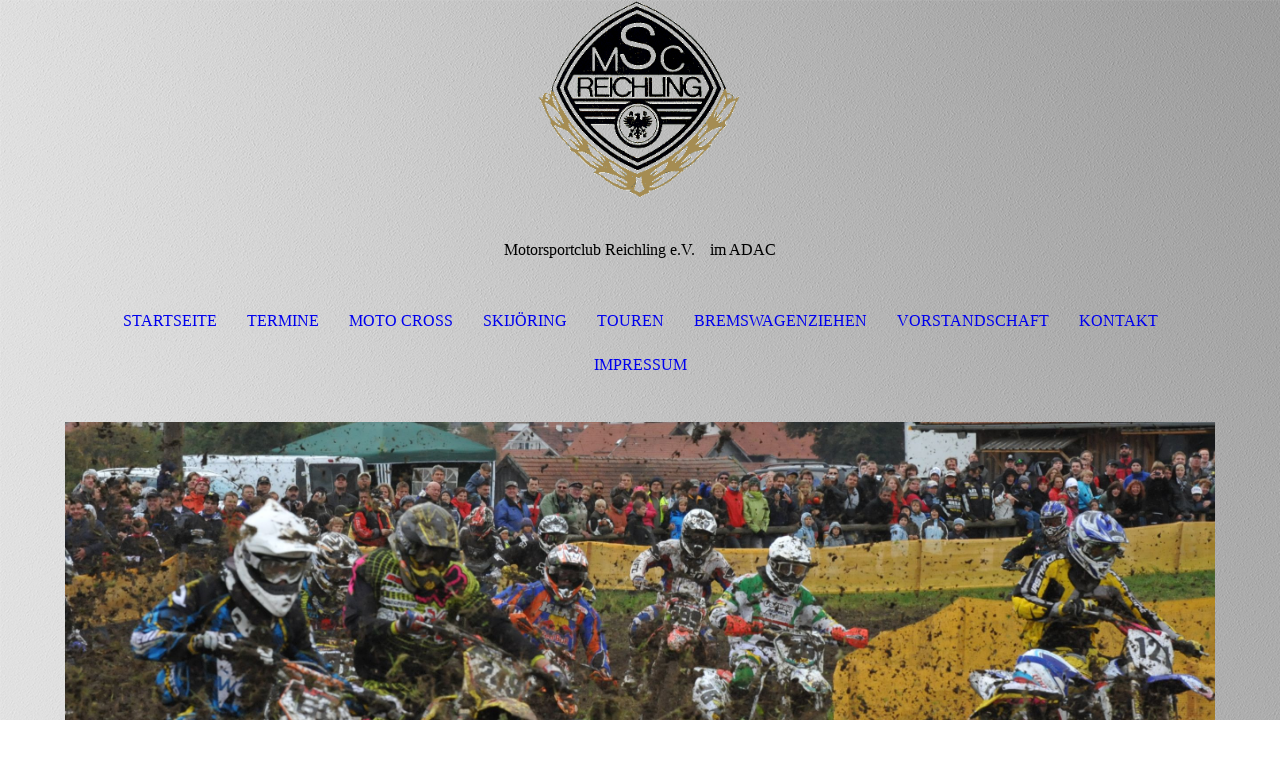

--- FILE ---
content_type: text/html; charset=utf-8
request_url: https://msc-reichling.de/IMPRESSUM/
body_size: 48594
content:
<!DOCTYPE html><html lang="de"><head><meta http-equiv="Content-Type" content="text/html; charset=UTF-8"><title>MSC Reichling  - IMPRESSUM</title><meta name="description" content="MSC Reichling Impressum"><meta name="keywords" content="Moto Cross Reichling, Reichling, MSC Reichling, Skijöring Reichling, Skijöring, Motorrad Reichling, Bremswagenziehen"><link href="https://msc-reichling.de/IMPRESSUM/" rel="canonical"><meta content="MSC Reichling  - IMPRESSUM" property="og:title"><meta content="website" property="og:type"><meta content="https://msc-reichling.de/IMPRESSUM/" property="og:url"><meta content="https://msc-reichling.de/.cm4all/uproc.php/0/Bilder/emblem.gif" property="og:gif"/><script>
              window.beng = window.beng || {};
              window.beng.env = {
                language: "en",
                country: "US",
                mode: "deploy",
                context: "page",
                pageId: "000006788298",
                pageLanguage: "de",
                skeletonId: "",
                scope: "2040858",
                isProtected: false,
                navigationText: "IMPRESSUM",
                instance: "1",
                common_prefix: "https://strato-editor.com",
                design_common: "https://strato-editor.com/beng/designs/",
                design_template: "sys/cm_dh_087",
                path_design: "https://strato-editor.com/beng/designs/data/sys/cm_dh_087/",
                path_res: "https://strato-editor.com/res/",
                path_bengres: "https://strato-editor.com/beng/res/",
                masterDomain: "",
                preferredDomain: "",
                preprocessHostingUri: function(uri) {
                  
                    return uri || "";
                  
                },
                hideEmptyAreas: true
              };
            </script><script xmlns="http://www.w3.org/1999/xhtml" src="https://strato-editor.com/cm4all-beng-proxy/beng-proxy.js"></script><link xmlns="http://www.w3.org/1999/xhtml" rel="stylesheet" href="https://strato-editor.com/.cm4all/e/static/3rdparty/font-awesome/css/font-awesome.min.css"></link><link rel="stylesheet" type="text/css" href="https://strato-editor.com/.cm4all/res/static/libcm4all-js-widget/3.89.7/css/widget-runtime.css" />
<link rel="stylesheet" type="text/css" href="https://strato-editor.com/.cm4all/res/static/beng-editor/5.3.138/css/deploy.css" />
<link rel="stylesheet" type="text/css" href="https://strato-editor.com/.cm4all/res/static/libcm4all-js-widget/3.89.7/css/slideshow-common.css" />
<script src="https://strato-editor.com/.cm4all/res/static/jquery-1.7/jquery.js"></script><script src="https://strato-editor.com/.cm4all/res/static/prototype-1.7.3/prototype.js"></script><script src="https://strato-editor.com/.cm4all/res/static/jslib/1.4.1/js/legacy.js"></script><script src="https://strato-editor.com/.cm4all/res/static/libcm4all-js-widget/3.89.7/js/widget-runtime.js"></script>
<script src="https://strato-editor.com/.cm4all/res/static/libcm4all-js-widget/3.89.7/js/slideshow-common.js"></script>
<script src="https://strato-editor.com/.cm4all/res/static/beng-editor/5.3.138/js/deploy.js"></script>
<script type="text/javascript" src="https://strato-editor.com/.cm4all/uro/assets/js/uro-min.js"></script><link href="https://strato-editor.com/.cm4all/designs/static/sys/cm_dh_087/1767916872.1360106/css/main.css" rel="stylesheet" type="text/css"><meta name="viewport" content="width=device-width, initial-scale=1, user-scalable=yes"><link href="https://strato-editor.com/.cm4all/designs/static/sys/cm_dh_087/1767916872.1360106/css/responsive.css" rel="stylesheet" type="text/css"><link href="https://strato-editor.com/.cm4all/designs/static/sys/cm_dh_087/1767916872.1360106/css/cm-templates-global-style.css" rel="stylesheet" type="text/css"><script type="text/javascript" src="https://strato-editor.com/.cm4all/designs/static/sys/cm_dh_087/1767916872.1360106/js/effects.js"></script><script type="text/javascript" src="https://strato-editor.com/.cm4all/designs/static/sys/cm_dh_087/1767916872.1360106/js/cm_template-focus-point.js"></script><link href="/.cm4all/handler.php/vars.css?v=20251026093512" type="text/css" rel="stylesheet"><style type="text/css">.cm-logo {background-image: url("/.cm4all/uproc.php/0/Bilder/emblem.gif?_=186b7d55d38");
        background-position: 50% 50%;
background-size: auto 100%;
background-repeat: no-repeat;
      }</style><script type="text/javascript">window.cmLogoWidgetId = "STRATP_cm4all_com_widgets_Logo_44048783";
            window.cmLogoGetCommonWidget = function (){
                return new cm4all.Common.Widget({
            base    : "/IMPRESSUM/index.php/",
            session : "",
            frame   : "",
            path    : "STRATP_cm4all_com_widgets_Logo_44048783"
        })
            };
            window.logoConfiguration = {
                "cm-logo-x" : "50%",
        "cm-logo-y" : "50%",
        "cm-logo-v" : "2.0",
        "cm-logo-w" : "auto",
        "cm-logo-h" : "100%",
        "cm-logo-di" : "sys/cm_dh_087",
        "cm-logo-u" : "uro-service://",
        "cm-logo-k" : "%7B%22ticket%22%3A%22%22%2C%22serviceId%22%3A%220%22%2C%22locale%22%3A%22%22%2C%22path%22%3A%22%2FBilder%22%2C%22name%22%3A%22emblem.gif%22%2C%22origin%22%3A%22list%22%2C%22type%22%3A%22image%2Fgif%22%2C%22size%22%3A%2211042%22%2C%22width%22%3A%22262%22%2C%22height%22%3A%22252%22%2C%22duration%22%3A%22%22%2C%22rotation%22%3A%22%22%2C%22task%22%3A%22none%22%2C%22progress%22%3A%22none%22%2C%22result%22%3A%22ok%22%2C%22source%22%3A%22%22%2C%22start%22%3A%22186b7d55d38%22%2C%22now%22%3A%22186b7d5b247%22%2C%22_folder%22%3Atrue%2C%22_hidden%22%3Afalse%2C%22_hash%22%3A%226b590c9c%22%2C%22_update%22%3A0%2C%22_media%22%3A%22gif%22%2C%22_extension%22%3A%22%22%2C%22_xlate%22%3A%22emblem.gif%22%2C%22_index%22%3A1%2C%22_selected%22%3Atrue%7D",
        "cm-logo-bc" : "",
        "cm-logo-ln" : "",
        "cm-logo-ln$" : "",
        "cm-logo-hi" : false
        ,
        _logoBaseUrl : "uro-service:\/\/",
        _logoPath : "%7B%22ticket%22%3A%22%22%2C%22serviceId%22%3A%220%22%2C%22locale%22%3A%22%22%2C%22path%22%3A%22%2FBilder%22%2C%22name%22%3A%22emblem.gif%22%2C%22origin%22%3A%22list%22%2C%22type%22%3A%22image%2Fgif%22%2C%22size%22%3A%2211042%22%2C%22width%22%3A%22262%22%2C%22height%22%3A%22252%22%2C%22duration%22%3A%22%22%2C%22rotation%22%3A%22%22%2C%22task%22%3A%22none%22%2C%22progress%22%3A%22none%22%2C%22result%22%3A%22ok%22%2C%22source%22%3A%22%22%2C%22start%22%3A%22186b7d55d38%22%2C%22now%22%3A%22186b7d5b247%22%2C%22_folder%22%3Atrue%2C%22_hidden%22%3Afalse%2C%22_hash%22%3A%226b590c9c%22%2C%22_update%22%3A0%2C%22_media%22%3A%22gif%22%2C%22_extension%22%3A%22%22%2C%22_xlate%22%3A%22emblem.gif%22%2C%22_index%22%3A1%2C%22_selected%22%3Atrue%7D"
        };
          jQuery(document).ready(function() {
            var logoElement = jQuery(".cm-logo");
            logoElement.attr("role", "img");
            logoElement.attr("tabindex", "0");
            logoElement.attr("aria-label", "logo");
          });
        </script><link rel="shortcut icon" type="image/png" href="/.cm4all/sysdb/favicon/icon-32x32_daa8a84.png"/><link rel="shortcut icon" sizes="196x196" href="/.cm4all/sysdb/favicon/icon-196x196_daa8a84.png"/><link rel="apple-touch-icon" sizes="180x180" href="/.cm4all/sysdb/favicon/icon-180x180_daa8a84.png"/><link rel="apple-touch-icon" sizes="120x120" href="/.cm4all/sysdb/favicon/icon-120x120_daa8a84.png"/><link rel="apple-touch-icon" sizes="152x152" href="/.cm4all/sysdb/favicon/icon-152x152_daa8a84.png"/><link rel="apple-touch-icon" sizes="76x76" href="/.cm4all/sysdb/favicon/icon-76x76_daa8a84.png"/><meta name="msapplication-square70x70logo" content="/.cm4all/sysdb/favicon/icon-70x70_daa8a84.png"/><meta name="msapplication-square150x150logo" content="/.cm4all/sysdb/favicon/icon-150x150_daa8a84.png"/><meta name="msapplication-square310x310logo" content="/.cm4all/sysdb/favicon/icon-310x310_daa8a84.png"/><link rel="shortcut icon" type="image/png" href="/.cm4all/sysdb/favicon/icon-48x48_daa8a84.png"/><link rel="shortcut icon" type="image/png" href="/.cm4all/sysdb/favicon/icon-96x96_daa8a84.png"/><style id="cm_table_styles"></style><style id="cm_background_queries">            @media(min-width: 100px), (min-resolution: 72dpi), (-webkit-min-device-pixel-ratio: 1) {.cm-background{background-image:url("/.cm4all/uproc.php/1500/backgrounds/.bif_47710888_cm-a_trans.png/picture-200?_=19bddf9fe8c");}}@media(min-width: 100px), (min-resolution: 144dpi), (-webkit-min-device-pixel-ratio: 2) {.cm-background{background-image:url("/.cm4all/uproc.php/1500/backgrounds/.bif_47710888_cm-a_trans.png/picture-400?_=19bddf9fe8c");}}@media(min-width: 200px), (min-resolution: 72dpi), (-webkit-min-device-pixel-ratio: 1) {.cm-background{background-image:url("/.cm4all/uproc.php/1500/backgrounds/.bif_47710888_cm-a_trans.png/picture-400?_=19bddf9fe8c");}}@media(min-width: 200px), (min-resolution: 144dpi), (-webkit-min-device-pixel-ratio: 2) {.cm-background{background-image:url("/.cm4all/uproc.php/1500/backgrounds/.bif_47710888_cm-a_trans.png/picture-800?_=19bddf9fe8c");}}@media(min-width: 400px), (min-resolution: 72dpi), (-webkit-min-device-pixel-ratio: 1) {.cm-background{background-image:url("/.cm4all/uproc.php/1500/backgrounds/.bif_47710888_cm-a_trans.png/picture-800?_=19bddf9fe8c");}}@media(min-width: 400px), (min-resolution: 144dpi), (-webkit-min-device-pixel-ratio: 2) {.cm-background{background-image:url("/.cm4all/uproc.php/1500/backgrounds/.bif_47710888_cm-a_trans.png/picture-1200?_=19bddf9fe8c");}}@media(min-width: 600px), (min-resolution: 72dpi), (-webkit-min-device-pixel-ratio: 1) {.cm-background{background-image:url("/.cm4all/uproc.php/1500/backgrounds/.bif_47710888_cm-a_trans.png/picture-1200?_=19bddf9fe8c");}}@media(min-width: 600px), (min-resolution: 144dpi), (-webkit-min-device-pixel-ratio: 2) {.cm-background{background-image:url("/.cm4all/uproc.php/1500/backgrounds/.bif_47710888_cm-a_trans.png/picture-1600?_=19bddf9fe8c");}}@media(min-width: 800px), (min-resolution: 72dpi), (-webkit-min-device-pixel-ratio: 1) {.cm-background{background-image:url("/.cm4all/uproc.php/1500/backgrounds/.bif_47710888_cm-a_trans.png/picture-1600?_=19bddf9fe8c");}}@media(min-width: 800px), (min-resolution: 144dpi), (-webkit-min-device-pixel-ratio: 2) {.cm-background{background-image:url("/.cm4all/uproc.php/1500/backgrounds/.bif_47710888_cm-a_trans.png/picture-2600?_=19bddf9fe8c");}}
</style><script type="application/x-cm4all-cookie-consent" data-code=""></script></head><body ondrop="return false;" class=" device-desktop cm-deploy cm-deploy-342 cm-deploy-4x"><div class="cm-background" data-cm-qa-bg="image"></div><div class="cm-background-video" data-cm-qa-bg="video"></div><div class="cm-background-effects" data-cm-qa-bg="effect"></div><div class="cm-templates-container content_wrapper"><div class="main_wrapper"><header class="header_wrapper"><div class="cm_can_be_empty" id="cm-template-logo-container"><div class="cm-templates-logo cm-logo" id="logo"></div></div><div class="title_wrapper cm_can_be_empty"><div class="title cm_can_be_empty cm-templates-heading__title" id="title" style="">Motorsportclub Reichling e.V.</div><div class="subtitle cm_can_be_empty cm-templates-heading__subtitle" id="subtitle" style="">im ADAC</div></div></header><nav class="navigation_wrapper" id="cm_navigation"><ul id="cm_mainnavigation"><li id="cm_navigation_pid_6764521"><a title="STARTSEITE" href="/STARTSEITE/" class="cm_anchor">STARTSEITE</a></li><li id="cm_navigation_pid_6788295"><a title="TERMINE" href="/TERMINE/" class="cm_anchor">TERMINE</a></li><li id="cm_navigation_pid_6764626"><a title="MOTO CROSS" href="/MOTO-CROSS/" class="cm_anchor">MOTO CROSS</a></li><li id="cm_navigation_pid_6764520"><a title="SKIJÖRING" href="/SKIJOeRING/" class="cm_anchor">SKIJÖRING</a></li><li id="cm_navigation_pid_6788296"><a title="TOUREN" href="/TOUREN/" class="cm_anchor">TOUREN</a></li><li id="cm_navigation_pid_6788297"><a title="BREMSWAGENZIEHEN" href="/https/-/bremswagenziehen-mscreichling-de/" class="cm_anchor">BREMSWAGENZIEHEN</a></li><li id="cm_navigation_pid_6764519"><a title="VORSTANDSCHAFT" href="/VORSTANDSCHAFT/" class="cm_anchor">VORSTANDSCHAFT</a></li><li id="cm_navigation_pid_6764517"><a title="KONTAKT" href="/KONTAKT/" class="cm_anchor">KONTAKT</a></li><li id="cm_navigation_pid_6788298" class="cm_current"><a title="IMPRESSUM" href="/IMPRESSUM/" class="cm_anchor">IMPRESSUM</a></li></ul></nav><div class="cm-template-keyvisual__media cm_can_be_empty cm-kv-0" id="keyvisual"></div><div class="table_wrapper"><div class="table_cell table_color_left"><div class="subnavigation_wrapper cm_with_forcesub" id="cm_subnavigation" style="display: none;"></div></div><div class="table_cell table_color_right"><main class="cm-template-content__main design_content cm-templates-text" id="content_main" data-cm-hintable="yes"><h1>Impressum und Datenschutz<span style='font-family: "Playfair Display", sans-serif;'> </span></h1><p> </p><p>MSC Reichling e.V. Untergasse 31a, 86934 Reichling, Tel. (08194/1722), E-Mail: info@msc-reichling.de<br>zusätzliche Informationen gem. Gesetz über rechtliche Rahmenbedingungen für den elektronischen Geschäftsverkehr (EGG) in Verbindung mit § 6 Teledienstgesetz (TDG):Amtsgericht Landsberg am Lech<br>Umsatzsteuer-Identifikationsnummer gemäß § 27 a Umsatzsteuergesetz:<br>Webmaster: Thomas Schelle E-Mail: web@msc-reichling.de<br>Vorstand:  Hubert Graf, Untergasse 31a 86934 Reichling<br>Nutzungsrechte:<br>Copyright © by MSC Reichling e.V.<br>Alle Rechte vorbehalten.<br>Die Urheberrechte dieser Web-Site liegen vollständig bei der Gemeinde Reichling, die Rechte der Bilder beim Ersteller, siehe Quellennachweis Bilder am Ende einer Seite ( )<br>Bildmotive dürfen nur für redaktionelle Zwecke genutzt werden. Die Verwendung ist honorarfrei bei Quellenangabe und Übersendung von einem kostenlosen Belegexemplar an den MSC Reichling. Grafische Veränderungen - außer zum Freistellen des Hauptmotivs - sind nicht gestattet.<br>- Die hier zur Verfügung gestellten Web-Seiten und Dokumente dürfen nur zu  Informationszwecken verwendet werden<br>- Diese Seiten und Dokumente dürfen nicht kommerziell verwertet werden<br>- Jede Kopie (dies gilt auch für Auszüge) muss diesen Urheberrechtsnachweis enthalten<br>Haftungshinweis:<br>Trotz sorgfältiger inhaltlicher Kontrolle übernehmen wir keine Haftung für die  Inhalte externer Links. Für den Inhalt der verlinkten Seiten sind ausschließlich deren Betreiber verantwortlich<br>Wir sind bemüht das Webangebot stets aktuell und inhaltlich richtig sowie vollständig anzubieten. Dennoch ist das Auftreten von Fehlern nicht völlig auszuschließen. Wir übernehmen keine Haftung für die Aktualität, die inhaltliche Richtigkeit sowie für die Vollständigkeit der in ihrem Webangebot eingestellten Informationen, es sei denn die Fehler wurden vorsätzlich oder grob fahrlässig aufgenommen. Dies bezieht sich auf eventuelle Schäden materieller oder ideeller Art Dritter, die durch die Nutzung dieses Webangebotes verursacht wurden<br>© 2016<br>MSC Reichling e.V.<br>MSC-Reichling | 1.Vorstand: Graf Hubert, 86934 Reichling, E-mail: Telefon: 081941722</p><p><br></p><p><br></p><h2 class="cm-h1">Datenschutzerklärung</h2><p><br>Diese Datenschutzerklärung klärt Sie über die Art, den Umfang und Zweck der Verarbeitung von personenbezogenen Daten (nachfolgend kurz „Daten“) im Rahmen der Erbringung unserer Leistungen sowie innerhalb unseres Onlineangebotes und der mit ihm verbundenen Webseiten, Funktionen und Inhalte sowie externen Onlinepräsenzen, wie z.B. unser Social Media Profile auf (nachfolgend gemeinsam bezeichnet als „Onlineangebot“). Im Hinblick auf die verwendeten Begrifflichkeiten, wie z.B. „Verarbeitung“ oder „Verantwortlicher“ verweisen wir auf die Definitionen im Art. 4 der Datenschutzgrundverordnung (DSGVO).<br>Verantwortlicher<br>MSC Reichling e.V.<br>Untergasse 31a<br>86934 Reichling, Deutschland<br>web@msc-reichling.de<br>Vorstand: Hubert Graf<br>http://msc-reichling.de/impressum.html<br>Arten der verarbeiteten Daten<br>- Bestandsdaten (z.B., Personen-Stammdaten, Namen oder Adressen).<br>- Kontaktdaten (z.B., E-Mail, Telefonnummern).<br>- Inhaltsdaten (z.B., Texteingaben, Fotografien, Videos).<br>- Nutzungsdaten (z.B., besuchte Webseiten, Interesse an Inhalten, Zugriffszeiten).<br>- Meta-/Kommunikationsdaten (z.B., Geräte-Informationen, IP-Adressen).<br>Kategorien betroffener Personen<br>Besucher und Nutzer des Onlineangebotes (Nachfolgend bezeichnen wir die betroffenen Personen zusammenfassend auch als „Nutzer“).<br>Zweck der Verarbeitung<br>- Zurverfügungstellung des Onlineangebotes, seiner Funktionen und Inhalte.<br>- Beantwortung von Kontaktanfragen und Kommunikation mit Nutzern.<br>- Sicherheitsmaßnahmen.<br>- Reichweitenmessung/Marketing<br>Verwendete Begrifflichkeiten<br>„Personenbezogene Daten“ sind alle Informationen, die sich auf eine identifizierte oder identifizierbare natürliche Person (im Folgenden „betroffene Person“) beziehen; als identifizierbar wird eine natürliche Person angesehen, die direkt oder indirekt, insbesondere mittels Zuordnung zu einer Kennung wie einem Namen, zu einer Kennnummer, zu Standortdaten, zu einer Online-Kennung (z.B. Cookie) oder zu einem oder mehreren besonderen Merkmalen identifiziert werden kann, die Ausdruck der physischen, physiologischen, genetischen, psychischen, wirtschaftlichen, kulturellen oder sozialen Identität dieser natürlichen Person sind.<br>„Verarbeitung“ ist jeder mit oder ohne Hilfe automatisierter Verfahren ausgeführte Vorgang oder jede solche Vorgangsreihe im Zusammenhang mit personenbezogenen Daten. Der Begriff reicht weit und umfasst praktisch jeden Umgang mit Daten.<br>„Pseudonymisierung“ die Verarbeitung personenbezogener Daten in einer Weise, dass die personenbezogenen Daten ohne Hinzuziehung zusätzlicher Informationen nicht mehr einer spezifischen betroffenen Person zugeordnet werden können, sofern diese zusätzlichen Informationen gesondert aufbewahrt werden und technischen und organisatorischen Maßnahmen unterliegen, die gewährleisten, dass die personenbezogenen Daten nicht einer identifizierten oder identifizierbaren natürlichen Person zugewiesen werden.<br>„Profiling“ jede Art der automatisierten Verarbeitung personenbezogener Daten, die darin besteht, dass diese personenbezogenen Daten verwendet werden, um bestimmte persönliche Aspekte, die sich auf eine natürliche Person beziehen, zu bewerten, insbesondere um Aspekte bezüglich Arbeitsleistung, wirtschaftliche Lage, Gesundheit, persönliche Vorlieben, Interessen, Zuverlässigkeit, Verhalten, Aufenthaltsort oder Ortswechsel dieser natürlichen Person zu analysieren oder vorherzusagen.<br>Als „Verantwortlicher“ wird die natürliche oder juristische Person, Behörde, Einrichtung oder andere Stelle, die allein oder gemeinsam mit anderen über die Zwecke und Mittel der Verarbeitung von personenbezogenen Daten entscheidet, bezeichnet.<br>„Auftragsverarbeiter“ eine natürliche oder juristische Person, Behörde, Einrichtung oder andere Stelle, die personenbezogene Daten im Auftrag des Verantwortlichen verarbeitet.<br>Maßgebliche Rechtsgrundlagen<br>Nach Maßgabe des Art. 13 DSGVO teilen wir Ihnen die Rechtsgrundlagen unserer Datenverarbeitungen mit. Für Nutzer aus dem Geltungsbereich der Datenschutzgrundverordnung (DSGVO), d.h. der EU und des EWG gilt, sofern die Rechtsgrundlage in der Datenschutzerklärung nicht genannt wird, Folgendes:<br>Die Rechtsgrundlage für die Einholung von Einwilligungen ist Art. 6 Abs. 1 lit. a und Art. 7 DSGVO;<br>Die Rechtsgrundlage für die Verarbeitung zur Erfüllung unserer Leistungen und Durchführung vertraglicher Maßnahmen sowie Beantwortung von Anfragen ist Art. 6 Abs. 1 lit. b DSGVO;<br>Die Rechtsgrundlage für die Verarbeitung zur Erfüllung unserer rechtlichen Verpflichtungen ist Art. 6 Abs. 1 lit. c DSGVO;<br>Für den Fall, dass lebenswichtige Interessen der betroffenen Person oder einer anderen natürlichen Person eine Verarbeitung personenbezogener Daten erforderlich machen, dient Art. 6 Abs. 1 lit. d DSGVO als Rechtsgrundlage.<br>Die Rechtsgrundlage für die erforderliche Verarbeitung zur Wahrnehmung einer Aufgabe, die im öffentlichen Interesse liegt oder in Ausübung öffentlicher Gewalt erfolgt, die dem Verantwortlichen übertragen wurde ist Art. 6 Abs. 1 lit. e DSGVO.<br>Die Rechtsgrundlage für die Verarbeitung zur Wahrung unserer berechtigten Interessen ist Art. 6 Abs. 1 lit. f DSGVO.<br>Die Verarbeitung von Daten zu anderen Zwecken als denen, zu denen sie ehoben wurden, bestimmt sich nach den Vorgaben des Art 6 Abs. 4 DSGVO.<br>Die Verarbeitung von besonderen Kategorien von Daten (entsprechend Art. 9 Abs. 1 DSGVO) bestimmt sich nach den Vorgaben des Art. 9 Abs. 2 DSGVO.<br>Sicherheitsmaßnahmen<br>Wir treffen nach Maßgabe der gesetzlichen Vorgabenunter Berücksichtigung des Stands der Technik, der Implementierungskosten und der Art, des Umfangs, der Umstände und der Zwecke der Verarbeitung sowie der unterschiedlichen Eintrittswahrscheinlichkeit und Schwere des Risikos für die Rechte und Freiheiten natürlicher Personen, geeignete technische und organisatorische Maßnahmen, um ein dem Risiko angemessenes Schutzniveau zu gewährleisten.<br>Zu den Maßnahmen gehören insbesondere die Sicherung der Vertraulichkeit, Integrität und Verfügbarkeit von Daten durch Kontrolle des physischen Zugangs zu den Daten, als auch des sie betreffenden Zugriffs, der Eingabe, Weitergabe, der Sicherung der Verfügbarkeit und ihrer Trennung. Des Weiteren haben wir Verfahren eingerichtet, die eine Wahrnehmung von Betroffenenrechten, Löschung von Daten und Reaktion auf Gefährdung der Daten gewährleisten. Ferner berücksichtigen wir den Schutz personenbezogener Daten bereits bei der Entwicklung, bzw. Auswahl von Hardware, Software sowie Verfahren, entsprechend dem Prinzip des Datenschutzes durch Technikgestaltung und durch datenschutzfreundliche Voreinstellungen.<br>Zusammenarbeit mit Auftragsverarbeitern, gemeinsam Verantwortlichen und Dritten<br>Sofern wir im Rahmen unserer Verarbeitung Daten gegenüber anderen Personen und Unternehmen (Auftragsverarbeitern, gemeinsam Verantwortlichen oder Dritten) offenbaren, sie an diese übermitteln oder ihnen sonst Zugriff auf die Daten gewähren, erfolgt dies nur auf Grundlage einer gesetzlichen Erlaubnis (z.B. wenn eine Übermittlung der Daten an Dritte, wie an Zahlungsdienstleister, zur Vertragserfüllung erforderlich ist), Nutzer eingewilligt haben, eine rechtliche Verpflichtung dies vorsieht oder auf Grundlage unserer berechtigten Interessen (z.B. beim Einsatz von Beauftragten, Webhostern, etc.).<br>Sofern wir Daten anderen Unternehmen unserer Unternehmensgruppe offenbaren, übermitteln oder ihnen sonst den Zugriff gewähren, erfolgt dies insbesondere zu administrativen Zwecken als berechtigtes Interesse und darüberhinausgehend auf einer den gesetzlichen Vorgaben entsprechenden Grundlage.<br>Übermittlungen in Drittländer<br>Sofern wir Daten in einem Drittland (d.h. außerhalb der Europäischen Union (EU), des Europäischen Wirtschaftsraums (EWR) oder der Schweizer Eidgenossenschaft) verarbeiten oder dies im Rahmen der Inanspruchnahme von Diensten Dritter oder Offenlegung, bzw. Übermittlung von Daten an andere Personen oder Unternehmen geschieht, erfolgt dies nur, wenn es zur Erfüllung unserer (vor)vertraglichen Pflichten, auf Grundlage Ihrer Einwilligung, aufgrund einer rechtlichen Verpflichtung oder auf Grundlage unserer berechtigten Interessen geschieht. Vorbehaltlich gesetzlicher oder vertraglicher Erlaubnisse, verarbeiten oder lassen wir die Daten in einem Drittland nur beim Vorliegen der gesetzlichen Voraussetzungen. D.h. die Verarbeitung erfolgt z.B. auf Grundlage besonderer Garantien, wie der offiziell anerkannten Feststellung eines der EU entsprechenden Datenschutzniveaus (z.B. für die USA durch das „Privacy Shield“) oder Beachtung offiziell anerkannter spezieller vertraglicher Verpflichtungen.<br>Rechte der betroffenen Personen<br>Sie haben das Recht, eine Bestätigung darüber zu verlangen, ob betreffende Daten verarbeitet werden und auf Auskunft über diese Daten sowie auf weitere Informationen und Kopie der Daten entsprechend den gesetzlichen Vorgaben.<br>Sie haben entsprechend. den gesetzlichen Vorgaben das Recht, die Vervollständigung der Sie betreffenden Daten oder die Berichtigung der Sie betreffenden unrichtigen Daten zu verlangen.<br>Sie haben nach Maßgabe der gesetzlichen Vorgaben das Recht zu verlangen, dass betreffende Daten unverzüglich gelöscht werden, bzw. alternativ nach Maßgabe der gesetzlichen Vorgaben eine Einschränkung der Verarbeitung der Daten zu verlangen.<br>Sie haben das Recht zu verlangen, dass die Sie betreffenden Daten, die Sie uns bereitgestellt haben nach Maßgabe der gesetzlichen Vorgaben zu erhalten und deren Übermittlung an andere Verantwortliche zu fordern.<br>Sie haben ferner nach Maßgabe der gesetzlichen Vorgaben das Recht, eine Beschwerde bei der zuständigen Aufsichtsbehörde einzureichen.<br>Widerrufsrecht<br>Sie haben das Recht, erteilte Einwilligungen mit Wirkung für die Zukunft zu widerrufen.<br>Widerspruchsrecht<br>Sie können der künftigen Verarbeitung der Sie betreffenden Daten nach Maßgabe der gesetzlichen Vorgaben jederzeit widersprechen. Der Widerspruch kann insbesondere gegen die Verarbeitung für Zwecke der Direktwerbung erfolgen.<br>Cookies und Widerspruchsrecht bei Direktwerbung<br>Als „Cookies“ werden kleine Dateien bezeichnet, die auf Rechnern der Nutzer gespeichert werden. Innerhalb der Cookies können unterschiedliche Angaben gespeichert werden. Ein Cookie dient primär dazu, die Angaben zu einem Nutzer (bzw. dem Gerät auf dem das Cookie gespeichert ist) während oder auch nach seinem Besuch innerhalb eines Onlineangebotes zu speichern. Als temporäre Cookies, bzw. „Session-Cookies“ oder „transiente Cookies“, werden Cookies bezeichnet, die gelöscht werden, nachdem ein Nutzer ein Onlineangebot verlässt und seinen Browser schließt. In einem solchen Cookie kann z.B. der Inhalt eines Warenkorbs in einem Onlineshop oder ein Login-Status gespeichert werden. Als „permanent“ oder „persistent“ werden Cookies bezeichnet, die auch nach dem Schließen des Browsers gespeichert bleiben. So kann z.B. der Login-Status gespeichert werden, wenn die Nutzer diese nach mehreren Tagen aufsuchen. Ebenso können in einem solchen Cookie die Interessen der Nutzer gespeichert werden, die für Reichweitenmessung oder Marketingzwecke verwendet werden. Als „Third-Party-Cookie“ werden Cookies bezeichnet, die von anderen Anbietern als dem Verantwortlichen, der das Onlineangebot betreibt, angeboten werden (andernfalls, wenn es nur dessen Cookies sind spricht man von „First-Party Cookies“).<br>Wir können temporäre und permanente Cookies einsetzen und klären hierüber im Rahmen unserer Datenschutzerklärung auf.<br>Falls die Nutzer nicht möchten, dass Cookies auf ihrem Rechner gespeichert werden, werden sie gebeten die entsprechende Option in den Systemeinstellungen ihres Browsers zu deaktivieren. Gespeicherte Cookies können in den Systemeinstellungen des Browsers gelöscht werden. Der Ausschluss von Cookies kann zu Funktionseinschränkungen dieses Onlineangebotes führen.<br>Ein genereller Widerspruch gegen den Einsatz der zu Zwecken des Onlinemarketing eingesetzten Cookies kann bei einer Vielzahl der Dienste, vor allem im Fall des Trackings, über die US-amerikanische Seite http://www.aboutads.info/choices/ oder die EU-Seite http://www.youronlinechoices.com/ erklärt werden. Des Weiteren kann die Speicherung von Cookies mittels deren Abschaltung in den Einstellungen des Browsers erreicht werden. Bitte beachten Sie, dass dann gegebenenfalls nicht alle Funktionen dieses Onlineangebotes genutzt werden können.<br>Löschung von Daten<br>Die von uns verarbeiteten Daten werden nach Maßgabe der gesetzlichen Vorgaben gelöscht oder in ihrer Verarbeitung eingeschränkt. Sofern nicht im Rahmen dieser Datenschutzerklärung ausdrücklich angegeben, werden die bei uns gespeicherten Daten gelöscht, sobald sie für ihre Zweckbestimmung nicht mehr erforderlich sind und der Löschung keine gesetzlichen Aufbewahrungspflichten entgegenstehen.<br>Sofern die Daten nicht gelöscht werden, weil sie für andere und gesetzlich zulässige Zwecke erforderlich sind, wird deren Verarbeitung eingeschränkt. D.h. die Daten werden gesperrt und nicht für andere Zwecke verarbeitet. Das gilt z.B. für Daten, die aus handels- oder steuerrechtlichen Gründen aufbewahrt werden müssen.<br>Änderungen und Aktualisierungen der Datenschutzerklärung<br>Wir bitten Sie sich regelmäßig über den Inhalt unserer Datenschutzerklärung zu informieren. Wir passen die Datenschutzerklärung an, sobald die Änderungen der von uns durchgeführten Datenverarbeitungen dies erforderlich machen. Wir informieren Sie, sobald durch die Änderungen eine Mitwirkungshandlung Ihrerseits (z.B. Einwilligung) oder eine sonstige individuelle Benachrichtigung erforderlich wird.<br>Erbringung unserer satzungs- und geschäftsgemäßen Leistungen<br>Wir verarbeiten die Daten unserer Mitglieder, Unterstützer, Interessenten, Kunden oder sonstiger Personen entsprechend Art. 6 Abs. 1 lit. b. DSGVO, sofern wir ihnen gegenüber vertragliche Leistungen anbieten oder im Rahmen bestehender geschäftlicher Beziehung, z.B. gegenüber Mitgliedern, tätig werden oder selbst Empfänger von Leistungen und Zuwendungen sind. Im Übrigen verarbeiten wir die Daten betroffener Personen gem. Art. 6 Abs. 1 lit. f. DSGVO auf Grundlage unserer berechtigten Interessen, z.B. wenn es sich um administrative Aufgaben oder Öffentlichkeitsarbeit handelt.<br>Die hierbei verarbeiteten Daten, die Art, der Umfang und der Zweck und die Erforderlichkeit ihrer Verarbeitung bestimmen sich nach dem zugrundeliegenden Vertragsverhältnis. Dazu gehören grundsätzlich Bestands- und Stammdaten der Personen (z.B., Name, Adresse, etc.), als auch die Kontaktdaten (z.B., E-Mailadresse, Telefon, etc.), die Vertragsdaten (z.B., in Anspruch genommene Leistungen, mitgeteilte Inhalte und Informationen, Namen von Kontaktpersonen) und sofern wir zahlungspflichtige Leistungen oder Produkte anbieten, Zahlungsdaten (z.B., Bankverbindung, Zahlungshistorie, etc.).<br>Wir löschen Daten, die zur Erbringung unserer satzungs- und geschäftsmäßigen Zwecke nicht mehr erforderlich sind. Dies bestimmt sich entsprechend der jeweiligen Aufgaben und vertraglichen Beziehungen. Im Fall geschäftlicher Verarbeitung bewahren wir die Daten so lange auf, wie sie zur Geschäftsabwicklung, als auch im Hinblick auf etwaige Gewährleistungs- oder Haftungspflichten relevant sein können. Die Erforderlichkeit der Aufbewahrung der Daten wird alle drei Jahre überprüft; im Übrigen gelten die gesetzlichen Aufbewahrungspflichten.<br>Kontaktaufnahme<br>Bei der Kontaktaufnahme mit uns (z.B. per Kontaktformular, E-Mail, Telefon oder via sozialer Medien) werden die Angaben des Nutzers zur Bearbeitung der Kontaktanfrage und deren Abwicklung gem. Art. 6 Abs. 1 lit. b. (im Rahmen vertraglicher-/vorvertraglicher Beziehungen), Art. 6 Abs. 1 lit. f. (andere Anfragen) DSGVO verarbeitet.. Die Angaben der Nutzer können in einem Customer-Relationship-Management System ("CRM System") oder vergleichbarer Anfragenorganisation gespeichert werden.<br>Wir löschen die Anfragen, sofern diese nicht mehr erforderlich sind. Wir überprüfen die Erforderlichkeit alle zwei Jahre; Ferner gelten die gesetzlichen Archivierungspflichten.<br>Einbindung von Diensten und Inhalten Dritter<br>Wir setzen innerhalb unseres Onlineangebotes auf Grundlage unserer berechtigten Interessen (d.h. Interesse an der Analyse, Optimierung und wirtschaftlichem Betrieb unseres Onlineangebotes im Sinne des Art. 6 Abs. 1 lit. f. DSGVO) Inhalts- oder Serviceangebote von Drittanbietern ein, um deren Inhalte und Services, wie z.B. Videos oder Schriftarten einzubinden (nachfolgend einheitlich bezeichnet als “Inhalte”).<br>Dies setzt immer voraus, dass die Drittanbieter dieser Inhalte, die IP-Adresse der Nutzer wahrnehmen, da sie ohne die IP-Adresse die Inhalte nicht an deren Browser senden könnten. Die IP-Adresse ist damit für die Darstellung dieser Inhalte erforderlich. Wir bemühen uns nur solche Inhalte zu verwenden, deren jeweilige Anbieter die IP-Adresse lediglich zur Auslieferung der Inhalte verwenden. Drittanbieter können ferner so genannte Pixel-Tags (unsichtbare Grafiken, auch als "Web Beacons" bezeichnet) für statistische oder Marketingzwecke verwenden. Durch die "Pixel-Tags" können Informationen, wie der Besucherverkehr auf den Seiten dieser Website ausgewertet werden. Die pseudonymen Informationen können ferner in Cookies auf dem Gerät der Nutzer gespeichert werden und unter anderem technische Informationen zum Browser und Betriebssystem, verweisende Webseiten, Besuchszeit sowie weitere Angaben zur Nutzung unseres Onlineangebotes enthalten, als auch mit solchen Informationen aus anderen Quellen verbunden werden.<br>Google Maps<br>Wir binden die Landkarten des Dienstes “Google Maps” des Anbieters Google LLC, 1600 Amphitheatre Parkway, Mountain View, CA 94043, USA, ein. Zu den verarbeiteten Daten können insbesondere IP-Adressen und Standortdaten der Nutzer gehören, die jedoch nicht ohne deren Einwilligung (im Regelfall im Rahmen der Einstellungen ihrer Mobilgeräte vollzogen), erhoben werden. Die Daten können in den USA verarbeitet werden. Datenschutzerklärung: https://www.google.com/policies/privacy/, Opt-Out: https://adssettings.google.com/authenticated.<br>Verwendung von Facebook Social Plugins<br>Wir nutzen auf Grundlage unserer berechtigten Interessen (d.h. Interesse an der Analyse, Optimierung und wirtschaftlichem Betrieb unseres Onlineangebotes im Sinne des Art. 6 Abs. 1 lit. f. DSGVO) Social Plugins ("Plugins") des sozialen Netzwerkes facebook.com, welches von der Facebook Ireland Ltd., 4 Grand Canal Square, Grand Canal Harbour, Dublin 2, Irland betrieben wird ("Facebook").<br>Hierzu können z.B. Inhalte wie Bilder, Videos oder Texte und Schaltflächen gehören, mit denen Nutzer Inhalte dieses Onlineangebotes innerhalb von Facebook teilen können. Die Liste und das Aussehen der Facebook Social Plugins kann hier eingesehen werden: https://developers.facebook.com/docs/plugins/.<br>Facebook ist unter dem Privacy-Shield-Abkommen zertifiziert und bietet hierdurch eine Garantie, das europäische Datenschutzrecht einzuhalten (https://www.privacyshield.gov/participant?id=a2zt0000000GnywAAC&amp;status=Active).<br>Wenn ein Nutzer eine Funktion dieses Onlineangebotes aufruft, die ein solches Plugin enthält, baut sein Gerät eine direkte Verbindung mit den Servern von Facebook auf. Der Inhalt des Plugins wird von Facebook direkt an das Gerät des Nutzers übermittelt und von diesem in das Onlineangebot eingebunden. Dabei können aus den verarbeiteten Daten Nutzungsprofile der Nutzer erstellt werden. Wir haben daher keinen Einfluss auf den Umfang der Daten, die Facebook mit Hilfe dieses Plugins erhebt und informiert die Nutzer daher entsprechend unserem Kenntnisstand.<br>Durch die Einbindung der Plugins erhält Facebook die Information, dass ein Nutzer die entsprechende Seite des Onlineangebotes aufgerufen hat. Ist der Nutzer bei Facebook eingeloggt, kann Facebook den Besuch seinem Facebook-Konto zuordnen. Wenn Nutzer mit den Plugins interagieren, zum Beispiel den Like Button betätigen oder einen Kommentar abgeben, wird die entsprechende Information von Ihrem Gerät direkt an Facebook übermittelt und dort gespeichert. Falls ein Nutzer kein Mitglied von Facebook ist, besteht trotzdem die Möglichkeit, dass Facebook seine IP-Adresse in Erfahrung bringt und speichert. Laut Facebook wird in Deutschland nur eine anonymisierte IP-Adresse gespeichert.<br>Zweck und Umfang der Datenerhebung und die weitere Verarbeitung und Nutzung der Daten durch Facebook sowie die diesbezüglichen Rechte und Einstellungsmöglichkeiten zum Schutz der Privatsphäre der Nutzer, können diese den Datenschutzhinweisen von Facebook entnehmen: https://www.facebook.com/about/privacy/.<br>Wenn ein Nutzer Facebookmitglied ist und nicht möchte, dass Facebook über dieses Onlineangebot Daten über ihn sammelt und mit seinen bei Facebook gespeicherten Mitgliedsdaten verknüpft, muss er sich vor der Nutzung unseres Onlineangebotes bei Facebook ausloggen und seine Cookies löschen. Weitere Einstellungen und Widersprüche zur Nutzung von Daten für Werbezwecke, sind innerhalb der Facebook-Profileinstellungen möglich: https://www.facebook.com/settings?tab=ads  oder über die US-amerikanische Seite http://www.aboutads.info/choices/  oder die EU-Seite http://www.youronlinechoices.com/. Die Einstellungen erfolgen plattformunabhängig, d.h. sie werden für alle Geräte, wie Desktopcomputer oder mobile Geräte übernommen.<br>Instagram<br>Innerhalb unseres Onlineangebotes können Funktionen und Inhalte des Dienstes Instagram, angeboten durch die Instagram Inc., 1601 Willow Road, Menlo Park, CA, 94025, USA, eingebunden werden. Hierzu können z.B. Inhalte wie Bilder, Videos oder Texte und Schaltflächen gehören, mit denen Nutzer Inhalte dieses Onlineangebotes innerhalb von Instagram teilen können. Sofern die Nutzer Mitglieder der Plattform Instagram sind, kann Instagram den Aufruf der o.g. Inhalte und Funktionen den dortigen Profilen der Nutzer zuordnen. Datenschutzerklärung von Instagram: http://instagram.com/about/legal/privacy/.<br>Erstellt mit Datenschutz-Generator.de von RA Dr. Thomas Schwenke<br>MSC-Reichling | 1.Vorstand: Graf Hubert, 86934 Reichling, E-mail: Telefon: 081941722<br></p><p><br></p><p> </p><div id="cm_bottom_clearer" style="clear: both;" contenteditable="false"></div></main></div></div></div><div class="cm-templates-footer-container footer_wrapper cm_can_be_empty"><div class="sidebar_wrapper"><div class="cm-templates-sidebar-one"><aside class="sidebar cm_can_be_empty" id="widgetbar_site_1" data-cm-hintable="yes"><div id="widgetcontainer_STRATP_com_cm4all_wch_SocialIcons_52315154" class="
				    cm_widget_block
					cm_widget com_cm4all_wch_SocialIcons cm_widget_block_center" style="width:100%; max-width:100%; "><div class="cm_widget_anchor"><a name="STRATP_com_cm4all_wch_SocialIcons_52315154" id="widgetanchor_STRATP_com_cm4all_wch_SocialIcons_52315154"><!--com.cm4all.wch.SocialIcons--></a></div><script type="text/javascript">
	window.cm4all.widgets.register('/IMPRESSUM/index.php/', '', '', 'STRATP_com_cm4all_wch_SocialIcons_52315154');
</script>
		<script type="text/javascript">
	(function() {
		window.cm4all.Common.loadCss(
				["/.cm4all/widgetres.php/com.cm4all.wch.SocialIcons/css\/show.min.css?version=7.css"]
		);

		var deferred = jQuery.Deferred();
		window.cm4all.widgets['STRATP_com_cm4all_wch_SocialIcons_52315154'].ready = (function() {
			var ready = function ready(handler) {
				deferred.done(handler);
			};
			return deferred.promise(ready);
		})();

		window.cm4all.Common.requireLibrary(
				[],
				function() {
					deferred.resolveWith(window.cm4all.widgets['STRATP_com_cm4all_wch_SocialIcons_52315154']);
				}
		);
	})();
</script>
<script type="text/javascript">
  (function() {
    if (document.querySelector('link[href*="/font-awesome."], link[href*="/e/Bundle/"]')) {
      return;
    }

    var request = new XMLHttpRequest();
    request.open('GET', '//cdn-eu.c4t.cc/font-awesome,version=4?format=json', true);
    request.onload = function() {
      if (request.status >= 200 && request.status < 400) {
        var data = JSON.parse(request.responseText);
        if (data && data.resources && Array.isArray(data.resources.css)) {
          window.Common.loadCss(data.resources.css);
        }
      }
    };
    request.send();
  })();
  </script>

<div id="C_STRATP_com_cm4all_wch_SocialIcons_52315154__-base" class="cm-widget-social-icons cm-w_si-show">
  <ul
    class="
      cm-w_si__list
                "
    style="
      justify-content: center;
      font-size: 60px;
      border-radius: 0px;
    "
  >
      <li class="cm-w_si__list-item"
      style="--social-icon-color: #e1306c; --social-icon-bg-color: ;"
    ><a
      target="_blank"
      rel="noopener noreferrer external"
      
      href="https://www.instagram.com/msc_reichling/"
      title="Instagram"
    ><i class="
          cm-w_si__icon
          fa fa-instagram        "
      ></i
     ></a
    ></li>
    </ul>
</div>


</div><p><br></p></aside><aside class="sidebar cm_can_be_empty" id="widgetbar_site_2" data-cm-hintable="yes"><p> </p><p><br></p></aside><aside class="sidebar cm_can_be_empty" id="widgetbar_site_3" data-cm-hintable="yes"><p><br></p></aside></div><div class="cm-templates-sidebar-two"><aside class="sidebar cm_can_be_empty" id="widgetbar_page_1" data-cm-hintable="yes"><p> </p></aside><aside class="sidebar cm_can_be_empty" id="widgetbar_page_2" data-cm-hintable="yes"><p> </p></aside><aside class="sidebar cm_can_be_empty" id="widgetbar_page_3" data-cm-hintable="yes"><p> </p></aside></div></div></div><footer class="cm-templates-footer cm_can_be_empty" id="footer" data-cm-hintable="yes"> </footer></div><div class="content_overlay"> </div><div class="navigation_wrapper_mobile cm_with_forcesub " id="mobile_cm_navigation"><ul id="mobile_cm_mainnavigation"><li id="mobile_cm_navigation_pid_6764521"><a title="STARTSEITE" href="/STARTSEITE/" class="cm_anchor">STARTSEITE</a></li><li id="mobile_cm_navigation_pid_6788295"><a title="TERMINE" href="/TERMINE/" class="cm_anchor">TERMINE</a></li><li id="mobile_cm_navigation_pid_6764626"><a title="MOTO CROSS" href="/MOTO-CROSS/" class="cm_anchor">MOTO CROSS</a></li><li id="mobile_cm_navigation_pid_6764520"><a title="SKIJÖRING" href="/SKIJOeRING/" class="cm_anchor">SKIJÖRING</a></li><li id="mobile_cm_navigation_pid_6788296"><a title="TOUREN" href="/TOUREN/" class="cm_anchor">TOUREN</a></li><li id="mobile_cm_navigation_pid_6788297"><a title="BREMSWAGENZIEHEN" href="/https/-/bremswagenziehen-mscreichling-de/" class="cm_anchor">BREMSWAGENZIEHEN</a></li><li id="mobile_cm_navigation_pid_6764519"><a title="VORSTANDSCHAFT" href="/VORSTANDSCHAFT/" class="cm_anchor">VORSTANDSCHAFT</a></li><li id="mobile_cm_navigation_pid_6764517"><a title="KONTAKT" href="/KONTAKT/" class="cm_anchor">KONTAKT</a></li><li id="mobile_cm_navigation_pid_6788298" class="cm_current"><a title="IMPRESSUM" href="/IMPRESSUM/" class="cm_anchor">IMPRESSUM</a></li></ul></div><div class="toggle_navigation"><div class="toggle_navigation--background"><div class="burgerline1"> </div><div class="burgerline2"> </div><div class="burgerline3"> </div></div></div><script type="text/javascript" src="https://strato-editor.com/.cm4all/designs/static/sys/cm_dh_087/1767916872.1360106/js/cm-templates-global-script.js"></script><div class="cm_widget_anchor"><a name="STRATP_cm4all_com_widgets_CookiePolicy_44048786" id="widgetanchor_STRATP_cm4all_com_widgets_CookiePolicy_44048786"><!--cm4all.com.widgets.CookiePolicy--></a></div><script data-tracking="true" data-cookie-settings-enabled="false" src="/.cm4all/widgetres.php/cm4all.com.widgets.CookiePolicy/show.js?v=3.3.38" defer="defer" id="cookieSettingsScript"></script><noscript ><div style="position:absolute;bottom:0;" id="statdiv"><img alt="" height="1" width="1" src="https://strato-editor.com/.cm4all/_pixel.img?site=2053356-8rBoyarc&amp;page=pid_6788298&amp;path=%2FIMPRESSUM%2Findex.php%2F&amp;nt=IMPRESSUM"/></div></noscript><script  type="text/javascript">//<![CDATA[
            document.body.insertAdjacentHTML('beforeend', '<div style="position:absolute;bottom:0;" id="statdiv"><img alt="" height="1" width="1" src="https://strato-editor.com/.cm4all/_pixel.img?site=2053356-8rBoyarc&amp;page=pid_6788298&amp;path=%2FIMPRESSUM%2Findex.php%2F&amp;nt=IMPRESSUM&amp;domain='+escape(document.location.hostname)+'&amp;ref='+escape(document.referrer)+'"/></div>');
        //]]></script><div style="display: none;" id="keyvisualWidgetVideosContainer"></div><style type="text/css">.cm-kv-0 {
background-color: ;
background-position: 50% 73%;
background-size: 100% auto;
background-repeat: no-repeat;
}
            @media(min-width: 100px), (min-resolution: 72dpi), (-webkit-min-device-pixel-ratio: 1) {.cm-kv-0{background-image:url("/.cm4all/uproc.php/0/Bilder/.DSC_0598.JPG/picture-200?_=186b7e21af0");}}@media(min-width: 100px), (min-resolution: 144dpi), (-webkit-min-device-pixel-ratio: 2) {.cm-kv-0{background-image:url("/.cm4all/uproc.php/0/Bilder/.DSC_0598.JPG/picture-400?_=186b7e21af0");}}@media(min-width: 200px), (min-resolution: 72dpi), (-webkit-min-device-pixel-ratio: 1) {.cm-kv-0{background-image:url("/.cm4all/uproc.php/0/Bilder/.DSC_0598.JPG/picture-400?_=186b7e21af0");}}@media(min-width: 200px), (min-resolution: 144dpi), (-webkit-min-device-pixel-ratio: 2) {.cm-kv-0{background-image:url("/.cm4all/uproc.php/0/Bilder/.DSC_0598.JPG/picture-800?_=186b7e21af0");}}@media(min-width: 400px), (min-resolution: 72dpi), (-webkit-min-device-pixel-ratio: 1) {.cm-kv-0{background-image:url("/.cm4all/uproc.php/0/Bilder/.DSC_0598.JPG/picture-800?_=186b7e21af0");}}@media(min-width: 400px), (min-resolution: 144dpi), (-webkit-min-device-pixel-ratio: 2) {.cm-kv-0{background-image:url("/.cm4all/uproc.php/0/Bilder/.DSC_0598.JPG/picture-1200?_=186b7e21af0");}}@media(min-width: 600px), (min-resolution: 72dpi), (-webkit-min-device-pixel-ratio: 1) {.cm-kv-0{background-image:url("/.cm4all/uproc.php/0/Bilder/.DSC_0598.JPG/picture-1200?_=186b7e21af0");}}@media(min-width: 600px), (min-resolution: 144dpi), (-webkit-min-device-pixel-ratio: 2) {.cm-kv-0{background-image:url("/.cm4all/uproc.php/0/Bilder/.DSC_0598.JPG/picture-1600?_=186b7e21af0");}}@media(min-width: 800px), (min-resolution: 72dpi), (-webkit-min-device-pixel-ratio: 1) {.cm-kv-0{background-image:url("/.cm4all/uproc.php/0/Bilder/.DSC_0598.JPG/picture-1600?_=186b7e21af0");}}@media(min-width: 800px), (min-resolution: 144dpi), (-webkit-min-device-pixel-ratio: 2) {.cm-kv-0{background-image:url("/.cm4all/uproc.php/0/Bilder/.DSC_0598.JPG/picture-2600?_=186b7e21af0");}}
</style><style type="text/css">
			#keyvisual {
				overflow: hidden;
			}
			.kv-video-wrapper {
				width: 100%;
				height: 100%;
				position: relative;
			}
			</style><script type="text/javascript">
				jQuery(document).ready(function() {
					function moveTempVideos(slideshow, isEditorMode) {
						var videosContainer = document.getElementById('keyvisualWidgetVideosContainer');
						if (videosContainer) {
							while (videosContainer.firstChild) {
								var div = videosContainer.firstChild;
								var divPosition = div.className.substring('cm-kv-0-tempvideo-'.length);
								if (isEditorMode && parseInt(divPosition) > 1) {
									break;
								}
								videosContainer.removeChild(div);
								if (div.nodeType == Node.ELEMENT_NODE) {
									var pos = '';
									if (slideshow) {
										pos = '-' + divPosition;
									}
									var kv = document.querySelector('.cm-kv-0' + pos);
									if (kv) {
										if (!slideshow) {
											var wrapperDiv = document.createElement("div"); 
											wrapperDiv.setAttribute("class", "kv-video-wrapper");
											kv.insertBefore(wrapperDiv, kv.firstChild);
											kv = wrapperDiv;
										}
										while (div.firstChild) {
											kv.appendChild(div.firstChild);
										}
										if (!slideshow) {
											break;
										}
									}
								}
							}
						}
					}

					function kvClickAction(mode, href) {
						if (mode == 'internal') {
							if (!window.top.syntony || !/_home$/.test(window.top.syntony.bifmState)) {
								window.location.href = href;
							}
						} else if (mode == 'external') {
							var a = document.createElement('a');
							a.href = href;
							a.target = '_blank';
							a.rel = 'noreferrer noopener';
							a.click();
						}
					}

					var keyvisualElement = jQuery("[cm_type=keyvisual]");
					if(keyvisualElement.length == 0){
						keyvisualElement = jQuery("#keyvisual");
					}
					if(keyvisualElement.length == 0){
						keyvisualElement = jQuery("[class~=cm-kv-0]");
					}
				
						keyvisualElement.attr("role", "img");
						keyvisualElement.attr("tabindex", "0");
						keyvisualElement.attr("aria-label", "hauptgrafik");
					
					moveTempVideos(false, false);
					var video = document.querySelector('#keyvisual video');
					if (video) {
						video.play();
					}
				
			});
		</script></body></html>
